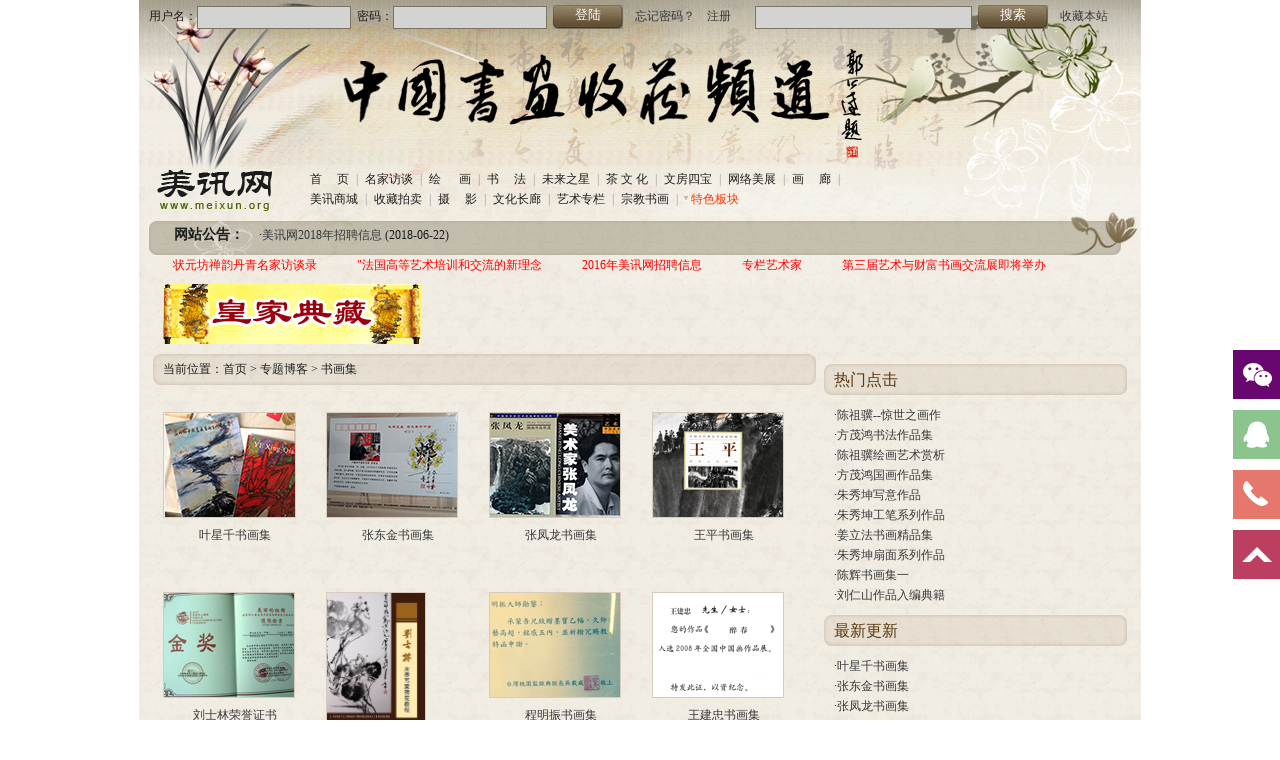

--- FILE ---
content_type: text/html; charset=utf-8
request_url: http://www.meixun.org/e/action/ListInfo.php?classid=214&ph=1&author=
body_size: 5491
content:
<!DOCTYPE html PUBLIC "-//W3C//DTD XHTML 1.0 Transitional//EN" "http://www.w3.org/TR/xhtml1/DTD/xhtml1-transitional.dtd">
<html xmlns="http://www.w3.org/1999/xhtml">
<head>
<meta http-equiv="Content-Type" content="text/html; charset=utf-8" />
<title>书画集 - 美讯网 | 中国书画收藏频道</title>
<meta name="keywords" content="" />
<meta name="description" content="" />
<link href="/css/global.css" rel="stylesheet" type="text/css" />
<link href="/css/home.css" rel="stylesheet" type="text/css" />
<script type="text/javascript" src="/js/base.js"></script>
<script type="text/javascript" src="/js/MSClass.js"></script>
</head>
<body>
<div id="wrap">
<!--top start-->
<div id="top">
<div class="topbar">
<script src="/e/member/login/loginjs.php"></script>&nbsp;&nbsp;&nbsp;&nbsp;&nbsp;&nbsp;&nbsp;<form action='/e/sch/index.php' method="get" name="schform" id="schform"><input type="text" class="longtext" name="keyboard"  id="keyboard" />&nbsp;&nbsp;<input type="submit" class="normalbtn" name="Submit" value="搜索" /></form>&nbsp;&nbsp;&nbsp;&nbsp;<a href="javascript:void(0);" onclick="javascript:window.external.AddFavorite('/','美讯网')" title="收藏本站到你的收藏夹">收藏本站</a>
</div>
<div class="topban"><h1>中国书画收藏频道</h1></div>
<div class="topnav">
<div class="toplogo"><a href="/" title="美讯网"><img src="/images/logo.gif" alt="美讯网" /></a></div>
<div class="navlist"><a href="/">首&nbsp;&nbsp;&nbsp;&nbsp;&nbsp;页</a>|<a href="/fangtan/">名家访谈</a>|<a href="/shuhua/">绘&nbsp;&nbsp;&nbsp;&nbsp;&nbsp;&nbsp;画</a>|<a href="/shufa/">书&nbsp;&nbsp;&nbsp;&nbsp;&nbsp;法</a>|<a href="/weilaizhixing/">未来之星</a>|<a href="/chawenhua/">茶&nbsp;文&nbsp;化</a>|<a href="/wenfangsibao/">文房四宝</a>|<a href="http://meizhan.meixun.org/">网络美展</a>|<a href="/hualang/">画&nbsp;&nbsp;&nbsp;&nbsp;&nbsp;廊</a>|<a href="http://shop.meixun.org" target="_blank">美讯商城</a>|<a href="/shoucangpaimai/">收藏拍卖</a>|<a href="/sheying/">摄&nbsp;&nbsp;&nbsp;&nbsp;&nbsp;影</a>|<a href="/wenhuachanglang/">文化长廊</a>|<a href="/index/boke/">艺术专栏</a>|<a href="/T/zongjiaoshuhua/">宗教书画</a>|<a href="/T/" class="special_te" onmouseover="document.getElementById('specialnav').style.display='inline-block'" onmouseout="document.getElementById('specialnav').style.display='none'">特色板块</a><span id="specialnav" onmouseover="this.style.display='inline-block'" onmouseout="this.style.display='none'"><a href="/T/huapai/">绘画流派</a><a href="/T/teseshuhuajia">特色书画家</a><a href="/T/shehuituanti/">社会团体</a><a href="/T/jishihangqing/">即时行情</a><a href="/T/beijing/">胡说老北京</a></span></div>
</div>
<div class="clear"></div>
<div class="topnotice">
<h3>网站公告：</h3>
<ul id="scroll_notice">
<script src="/d/js/class/class109_newnews.js" type="text/javascript"></script>
</ul>
</div>
<script defer="defer">
//网站公告
new Marquee("scroll_notice",0,1,814,20,20,4000,500)
</script>
<!--顶部文字广告-->
<div class="adtext"><script type="text/javascript" src="/d/js/acmsd/mx1.js"></script></div>
</div>
<!--top end-->

<!--main start-->
<div id="main">
<!--顶部图片广告-->
<div class="adimg"><span class="ad_704_87"><script type="text/javascript" src="/d/js/acmsd/mx22.js"></script></span><span class="ad_258_87 mar_left10"><script type="text/javascript" src="/d/js/acmsd/mx3.js"></script></span></div>
<!--列表左边-->
<div class="list_left">
<div class="list_position">当前位置：<a href="/index.html">首页</a>&nbsp;>&nbsp;<a href="/s/">专题博客</a>&nbsp;>&nbsp;<a href="/s/shuhuaji/">书画集</a></div>
<div class="list_img">


<ul class="mar_top10">
<li><a href="http://www.meixun.org/s/shuhuaji/143331864058271.html" title="叶星千书画集" target="_blank" ><img src="/d/file/2015/06/03/6b35174d45aeef9fbe68d5232e749120.jpg#?w139"  alt="叶星千书画集" target="_blank" class="img_list" />叶星千书画集</a></li>
<li><a href="http://www.meixun.org/s/shuhuaji/143262477458072.html" title="张东金书画集" target="_blank" ><img src="/d/file/2015/05/26/e4ff7371f476c72979e800890baf5b28.jpg#?w139"  alt="张东金书画集" target="_blank" class="img_list" />张东金书画集</a></li>
<li><a href="http://www.meixun.org/s/shuhuaji/141344280049723.html" title="张凤龙书画集" target="_blank" ><img src="/d/file/2014/10/16/5682b7ff6c33f3df047da03a709d38e0.jpg#?w139"  alt="张凤龙书画集" target="_blank" class="img_list" />张凤龙书画集</a></li>
<li><a href="http://www.meixun.org/s/shuhuaji/140910177647569.html" title="王平书画集" target="_blank" ><img src="/d/file/2014/08/27/cf3b4fce78ecddb765ff1a184774b507.jpg#?w139"  alt="王平书画集" target="_blank" class="img_list" />王平书画集</a></li>
<li><a href="http://www.meixun.org/s/shuhuaji/140065807044507.html" title="刘士林荣誉证书" target="_blank" ><img src="/d/file/2014/05/21/859445b532f42b95d44a8584cd282133.jpg#?w139"  alt="刘士林荣誉证书" target="_blank" class="img_list" />刘士林荣誉证书</a></li>
<li><a href="http://www.meixun.org/s/shuhuaji/140065772644506.html" title="刘士林书画集" target="_blank" ><img src="/d/file/2014/05/21/a4b0e094c0e0de714b121ff937420376.jpg#?w139"  alt="刘士林书画集" target="_blank" class="img_list" />刘士林书画集</a></li>
<li><a href="http://www.meixun.org/s/shuhuaji/137707117135724.html" title="程明振书画集" target="_blank" ><img src="/d/file/2013/08/21/c0634f3acd719bee201a0246546c5528.jpg#?w139"  alt="程明振书画集" target="_blank" class="img_list" />程明振书画集</a></li>
<li><a href="http://www.meixun.org/s/shuhuaji/137577268434977_9.html" title="王建忠书画集" target="_blank" ><img src="/d/file/2013/08/06/c4a38e0042b9ce52ec0cc143b247f172.jpg#?w139"  alt="王建忠书画集" target="_blank" class="img_list" />王建忠书画集</a></li>
</ul>

<ul class="mar_top10">
<li><a href="http://www.meixun.org/s/shuhuaji/137577268434977_5.html" title="王建忠书画集" target="_blank" ><img src="/d/file/2013/08/06/35568257cc7b5d1c32a26cd68d2db408.jpg#?w139"  alt="王建忠书画集" target="_blank" class="img_list" />王建忠书画集</a></li>
<li><a href="http://www.meixun.org/s/shuhuaji/137577268434977.html" title="王建忠书画集" target="_blank" ><img src="/d/file/2013/08/06/7c5bdc3b49dcbc980f239ee3e5b18426.jpg#?w139"  alt="王建忠书画集" target="_blank" class="img_list" />王建忠书画集</a></li>
<li><a href="http://www.meixun.org/s/shuhuaji/136971072731755_11.html" title="董洪奇书法集" target="_blank" ><img src="/d/file/2013/05/28/32555973a69761b1adbab820a02f31cf.jpg#?w139"  alt="董洪奇书法集" target="_blank" class="img_list" />董洪奇书法集</a></li>
<li><a href="http://www.meixun.org/s/shuhuaji/136971072731755_5.html" title="董洪奇书法集" target="_blank" ><img src="/d/file/2013/05/28/1e1e39ccdfcd0255522e08c34fc0aabd.jpg#?w139"  alt="董洪奇书法集" target="_blank" class="img_list" />董洪奇书法集</a></li>
<li><a href="http://www.meixun.org/s/shuhuaji/136971072731755.html" title="董洪奇书法集" target="_blank" ><img src="/d/file/2013/05/28/16676e3f3876ff085dcbced788507f33.jpg#?w139"  alt="董洪奇书法集" target="_blank" class="img_list" />董洪奇书法集</a></li>
<li><a href="http://www.meixun.org/s/shuhuaji/135753797826830.html" title="魏喜德书法集" target="_blank" ><img src="/d/file/2013/01/07/3ed7ad06f10a68808dbc2844a67a21e9.jpg#?w139"  alt="魏喜德书法集" target="_blank" class="img_list" />魏喜德书法集</a></li>
<li><a href="http://www.meixun.org/s/shuhuaji/135745086126784.html" title="吴廷富书法集" target="_blank" ><img src="/d/file/2013/01/06/eb33b1c103f79c226b996cfe49c1bf77.jpg#?w139"  alt="吴廷富书法集" target="_blank" class="img_list" />吴廷富书法集</a></li>
<li><a href="http://www.meixun.org/index/news/yaowen/135659942826543.html" title="周建生画集" target="_blank" ><img src="/d/file/2012/12/27/5b4a00287235b33b4c1a8b9a32dcdebe.jpg#?w139"  alt="周建生画集" target="_blank" class="img_list" />周建生画集</a></li>
</ul>

<ul class="mar_top10">
<li><a href="http://www.meixun.org/s/shuhuaji/135582252526215_10.html" title="张砚杰书画集" target="_blank" ><img src="/d/file/2012/12/18/cbccdef6a5460d0df346eb7e64691bfc.jpg#?w139"  alt="张砚杰书画集" target="_blank" class="img_list" />张砚杰书画集</a></li>
<li><a href="http://www.meixun.org/s/shuhuaji/135582252526215_13.html" title="张砚杰书画集" target="_blank" ><img src="/d/file/2012/12/18/4cc8907d3199edc03fca448dfa83c1b7.jpg#?w139"  alt="张砚杰书画集" target="_blank" class="img_list" />张砚杰书画集</a></li>
<li><a href="http://www.meixun.org/s/shuhuaji/135582252526215.html" title="张砚杰书画集" target="_blank" ><img src="/d/file/2012/12/18/01a606cb74184630e1f57e2a129ef5f6.jpg#?w139"  alt="张砚杰书画集" target="_blank" class="img_list" />张砚杰书画集</a></li>
<li><a href="http://www.meixun.org/s/shuhuaji/135288340825070.html" title="刘全书画集" target="_blank" ><img src="/d/file/2012/11/14/f64377d7467e26d57a04d934c169bcfc.jpg#?w139"  alt="刘全书画集" target="_blank" class="img_list" />刘全书画集</a></li>
<li><a href="http://www.meixun.org/s/shuhuaji/135167180824524.html" title="申海涵书画集" target="_blank" ><img src="/d/file/2012/10/31/28492343c3ecf780868627d47c59afcb.jpg#?w139"  alt="申海涵书画集" target="_blank" class="img_list" />申海涵书画集</a></li>
<li><a href="http://www.meixun.org/s/shuhuaji/134553150522261.html" title="丘程光书画集" target="_blank" ><img src="/d/file/2012/08/21/11c7f7ac04167c14f8958f7f68988283.jpg#?w139"  alt="丘程光书画集" target="_blank" class="img_list" />丘程光书画集</a></li>
<li><a href="http://www.meixun.org/s/shuhuaji/134397567021671.html" title="陈之泉书画集" target="_blank" ><img src="/d/file/2012/08/03/14ac95814c67f0fc05c8cef4a9e29f1b.jpg#?w139"  alt="陈之泉书画集" target="_blank" class="img_list" />陈之泉书画集</a></li>
<li><a href="http://www.meixun.org/s/shuhuaji/134025148020549.html" title="陆建华书法集" target="_blank" ><img src="/d/file/2012/06/21/1fc405ad1bd16edc605f11763003e8e9.jpg#?w139"  alt="陆建华书法集" target="_blank" class="img_list" />陆建华书法集</a></li>
</ul>

<ul class="mar_top10">
<li><a href="http://www.meixun.org/s/shuhuaji/133844849819871.html" title="十二生肖专利证" target="_blank" ><img src="/d/file/2012/05/31/11a00e0c2a68c7e22cfe18d4c5d5a1b6.jpg#?w139"  alt="十二生肖专利证" target="_blank" class="img_list" />十二生肖专利证</a></li>
<!--list.var2-->
<!--list.var3-->
<!--list.var4-->
<!--list.var5-->
<!--list.var6-->
<!--list.var7-->
<!--list.var8-->
</ul>


<div class="clear"></div>
<div class="list_page"><a title="总数">&nbsp;<b>101</b> </a>&nbsp;&nbsp;&nbsp;<b>1</b>&nbsp;<a href="/e/action/ListInfo.php?page=1&amp;classid=214&amp;line=25&amp;tempid=9&amp;ph=1&amp;andor=and&amp;orderby=&amp;myorder=0&amp;totalnum=101">2</a>&nbsp;<a href="/e/action/ListInfo.php?page=2&amp;classid=214&amp;line=25&amp;tempid=9&amp;ph=1&amp;andor=and&amp;orderby=&amp;myorder=0&amp;totalnum=101">3</a>&nbsp;<a href="/e/action/ListInfo.php?page=3&amp;classid=214&amp;line=25&amp;tempid=9&amp;ph=1&amp;andor=and&amp;orderby=&amp;myorder=0&amp;totalnum=101">4</a>&nbsp;<a href="/e/action/ListInfo.php?page=4&amp;classid=214&amp;line=25&amp;tempid=9&amp;ph=1&amp;andor=and&amp;orderby=&amp;myorder=0&amp;totalnum=101">5</a>&nbsp;<a href="/e/action/ListInfo.php?page=1&amp;classid=214&amp;line=25&amp;tempid=9&amp;ph=1&amp;andor=and&amp;orderby=&amp;myorder=0&amp;totalnum=101">下一页</a>&nbsp;<a href="/e/action/ListInfo.php?page=4&amp;classid=214&amp;line=25&amp;tempid=9&amp;ph=1&amp;andor=and&amp;orderby=&amp;myorder=0&amp;totalnum=101">尾页</a></div>

</div>
</div>
<!--列表左边-->
<div class="list_right">
<div class="ad_303_260"><script type="text/javascript" src="/d/js/acmsd/mx4.js"></script></div>
<div class="list_rtext">
<h3>热门点击</h3>
<ul>
<li>·<a href="http://www.meixun.org/s/shuhuaji/2009-11-05/1782.html" target="_blank" title="陈祖骥--惊世之画作">陈祖骥--惊世之画作</a></li><li>·<a href="http://www.meixun.org/s/shuhuaji/2009-11-04/1747.html" target="_blank" title="方茂鸿书法作品集">方茂鸿书法作品集</a></li><li>·<a href="http://www.meixun.org/s/shuhuaji/2009-11-05/1788.html" target="_blank" title="陈祖骥绘画艺术赏析">陈祖骥绘画艺术赏析</a></li><li>·<a href="http://www.meixun.org/s/shuhuaji/2009-11-04/1746.html" target="_blank" title="方茂鸿国画作品集">方茂鸿国画作品集</a></li><li>·<a href="http://www.meixun.org/s/shuhuaji/2009-11-02/1615.html" target="_blank" title="朱秀坤写意作品">朱秀坤写意作品</a></li><li>·<a href="http://www.meixun.org/s/shuhuaji/2009-11-02/1617.html" target="_blank" title="朱秀坤工笔系列作品">朱秀坤工笔系列作品</a></li><li>·<a href="http://www.meixun.org/s/shuhuaji/12734721215541.html" target="_blank" title="姜立法书画精品集">姜立法书画精品集</a></li><li>·<a href="http://www.meixun.org/s/shuhuaji/2009-11-02/1616.html" target="_blank" title="朱秀坤扇面系列作品">朱秀坤扇面系列作品</a></li><li>·<a href="http://www.meixun.org/s/shuhuaji/2009-11-03/1654.html" target="_blank" title="陈辉书画集一">陈辉书画集一</a></li><li>·<a href="http://www.meixun.org/s/shuhuaji/12720029025390.html" target="_blank" title="刘仁山作品入编典籍">刘仁山作品入编典籍</a></li></ul>
</div>
<div class="list_rtext">
<h3>最新更新</h3>
<ul>
<li>·<a href="http://www.meixun.org/s/shuhuaji/143331864058271.html" target="_blank" title="叶星千书画集">叶星千书画集</a></li><li>·<a href="http://www.meixun.org/s/shuhuaji/143262477458072.html" target="_blank" title="张东金书画集">张东金书画集</a></li><li>·<a href="http://www.meixun.org/s/shuhuaji/141344280049723.html" target="_blank" title="张凤龙书画集">张凤龙书画集</a></li><li>·<a href="http://www.meixun.org/s/shuhuaji/140910177647569.html" target="_blank" title="王平书画集">王平书画集</a></li><li>·<a href="http://www.meixun.org/s/shuhuaji/140065807044507.html" target="_blank" title="刘士林荣誉证书">刘士林荣誉证书</a></li><li>·<a href="http://www.meixun.org/s/shuhuaji/140065772644506.html" target="_blank" title="刘士林书画集">刘士林书画集</a></li><li>·<a href="http://www.meixun.org/s/shuhuaji/137707117135724.html" target="_blank" title="程明振书画集">程明振书画集</a></li><li>·<a href="http://www.meixun.org/s/shuhuaji/137577268434977_9.html" target="_blank" title="王建忠书画集">王建忠书画集</a></li><li>·<a href="http://www.meixun.org/s/shuhuaji/137577268434977_5.html" target="_blank" title="王建忠书画集">王建忠书画集</a></li><li>·<a href="http://www.meixun.org/s/shuhuaji/137577268434977.html" target="_blank" title="王建忠书画集">王建忠书画集</a></li></ul>
</div>
</div>

<div class="clear"></div>
</div>
<!--main end-->

<!--bottom start-->
<div class="clear"></div>
<div id="bottom">
<div class="links_line">
</div>
<div class="copyright">
<span><a href="/">首页</a>  |  <a href="/s/us/">关于我们</a>  |  <a href="/about/contact.htm">联系我们</a>  |    <a href="/about/ad.htm">广告服务</a>  |  <a href="/about/banquan.htm">版权声明</a>  |  <a href="/e/tool/gbook/?bid=1">在线留言</a>  |  <a href="http://www.miibeian.gov.cn/" target="_blank">京ICP备12026691号</a></span>
<p>&copy; 2009 - 2019  <a href="http://www.meixun.org" title="美讯网">美讯网</a>版权所有</p>
<p>本网站由北京市京博律师事务所吴立宏律师提供法律支持</p>
<span><a href="http://www.uuumi.com" target="_blank">网站建设及技术支持： 优米互动</a><span>
</div>
</div>
<!--bottom end-->

<script type="text/javascript">
var _bdhmProtocol = (("https:" == document.location.protocol) ? " https://" : " http://");
document.write(unescape("%3Cscript src='" + _bdhmProtocol + "hm.baidu.com/h.js%3F1cc22d5c3801139370390c60276ef49c' type='text/javascript'%3E%3C/script%3E"));
</script>

<script type="text/javascript" src="/js/jquery-1.3.1.min.js"></script>

<!-- 客服 代码 开始 -->
<div id="leftsead">
	<ul>
		<li>
			<a href="javascript:void(0)" class="youhui">
				<img src="/images/l02.png" width="47" height="49" class="shows" />
				<img src="/images/a.png" width="57" height="49" class="hides" />
				<img src="/images/weixin.jpg" width="145" class="2wm" style="display:none;margin:-100px 57px 0 0" />
			</a>
		</li>
		<li>
			<a href="http://wpa.qq.com/msgrd?v=3&uin=1029081624&site=qq&menu=yes" target="_blank">
				<div class="hides" style="width:161px;display:none;" id="qq">
					<div class="hides" id="p1">
						<img src="/images/ll04.png">
					</div>
					<div class="hides" id="p2"><span style="color:#FFF;font-size:13px">1029081624</span>
					</div>
				</div>
				<img src="/images/l04.png" width="47" height="49" class="shows" />
			</a>
		</li>
        <li id="tel">
        <a href="javascript:void(0)">
            <div class="hides" style="width:161px;display:none;" id="tels">
                <div class="hides" id="p1">
                    <img src="/images/ll05.png">
                </div>
                <div class="hides" id="p3"><span style="color:#FFF;font-size:12px">010-85912680</span>
                </div>
            </div>
        <img src="/images/l05.png" width="47" height="49" class="shows" />
        </a>
        </li>
        <li id="btn">
        <a id="top_btn">
            <div class="hides" style="width:161px;display:none">
                <img src="/images/ll06.png" width="161" height="49" />
            </div>
            <img src="/images/l06.png" width="47" height="49" class="shows" />
        </a>
    </li>
    </ul>
</div>

<script>

$(document).ready(function(){
    
    $("#leftsead a").hover(function(){
        if($(this).prop("className")=="youhui"){
            $(this).children("img.hides").show();
        }else{
            $(this).children("div.hides").show();
            $(this).children("img.shows").hide();
            $(this).children("div.hides").animate({marginRight:'0px'},'0'); 
        }
    },function(){ 
        if($(this).prop("className")=="youhui"){
            $(this).children("img.hides").hide();
        }else{
            $(this).children("div.hides").animate({marginRight:'-163px'},0,function(){$(this).hide();$(this).next("img.shows").show();});
        }
    });

    $("#top_btn").click(function(){if(scroll=="off") return;$("html,body").animate({scrollTop: 0}, 600);});

	    //右侧导航 - 二维码
        $(".youhui").mouseover(function(){
            $(this).children(".2wm").show();
        })
        $(".youhui").mouseout(function(){
            $(this).children(".2wm").hide();
        });


});


</script>
<!-- 客服 代码 结束 -->

</body>
</html>

--- FILE ---
content_type: text/html; charset=utf-8
request_url: http://www.meixun.org/e/member/login/loginjs.php
body_size: 355
content:
document.write("<form name=login method=post action=\"/e/member/doaction.php\">    <input type=hidden name=enews value=login>    <input type=hidden name=ecmsfrom value=9>    用户名：<input name=\"username\" type=\"text\" class=\"normaltext\"  />&nbsp;    密码：<input name=\"password\" type=\"password\" class=\"normaltext\"  />&nbsp;    <input type=\"submit\" name=\"Submit\" value=\"登陆\" class=\"normalbtn\" />&nbsp;   &nbsp;&nbsp;<a href=\"/e/member/GetPassword/\" target=\"_blank\">忘记密码？</a>&nbsp;&nbsp;&nbsp;    <a href=\"/e/member/register/\" target=\"_blank\">注册</a>  </form>");


--- FILE ---
content_type: text/css
request_url: http://www.meixun.org/css/global.css
body_size: 1632
content:
* p {color:#1C1C1C;}
div {color:#1C1C1C;}
html {overflow:-moz-scrollbars-vertical;overflow-y:scroll;background-color:#FFF;}
body {background:#FFF url(../images/main_bg.gif) repeat;font-family:Verdana,'宋体';font-size:12px;line-height:20px; color:#1C1C1C;}
body,div,dl,dt,dd,ul,ol,li,h1,h2,h3,h4,h5,h6,pre, 
form,fieldset,input,textarea,p,blockquote,th,td {margin:0;padding:0;} 
table {border-collapse: collapse;border-spacing:0;} 
fieldset,img {border: 0; } 
address,caption,cite,code,dfn,em,strong,th,var {font-weight: normal;font-style: normal;} 
ol,ul {list-style: none;} 
caption,th {text-align: left;} 
h1,h2,h3,h4,h5,h6 {font-weight: normal;font-size: 100%;} 
q:before,q:after {content:”; } 
abbr,acronym {border:0;}
a { color:#38393B; text-decoration:none;}
a:hover { color:#f30; text-decoration:underline;}
.clear { clear:both;}
a.red { color:#f00;}



#wrap { background:url(../images/wrapbg.jpg) repeat-x top;width:1002px;margin:auto;}
#top { width:1002px; height:284px; margin: 0 auto; background:url(../images/top.jpg) no-repeat;}
.topbar { padding:5px 0 0 10px;}
.topban { height:140px;}
.topban h1 { text-indent:-1000px;}
.toplogo { float:left; padding-left:10px; width:124px;}
.topweather { float:left;padding-left:50px; width:220px; overflow:hidden; white-space:nowrap;}
.navlist { color:#999; float:left; padding-left:30px; width:568px;}
.navlist a { display:inline-block; margin:0 5px; padding:0 2px;color:#202020;}
.navlist a:hover { color:#f00;}
.navlist a.red { color:#f30;}
.navlist a.special_te { background:url(../images/special_ico.gif) 0 7px no-repeat; padding-left:8px;color:#f30;}
.navlist span { display:none; position:absolute;width:83px;margin-left:394px;*margin-left:-66px;*margin-top:0; background:#615D50 url(../images/special_ico.gif) 2px -49px no-repeat; border-left:1px #949085 solid;border-bottom:1px #949085 solid;}
.navlist span a { margin:2px 0; padding:0; padding-left:12px; color:#fff; display:block;}
.navlist {position:relative;}
.navlist span {top:38px;right:20px;}
.topnotice { height:20px;line-height:20px;margin-top:14px;_margin-top:16px;}
.topnotice ul { width:814px; overflow:hidden;}
.topnotice h3 { float:left; padding:0 15px 0 35px;font-size:14px; font-family:"微软雅黑"; font-weight:bold;}
.topnotice li { float:left; width:407px; height:20px; text-overflow:ellipsis; overflow:hidden; white-space:nowrap;}
.adtext { width:974px; margin:10px auto 0 auto;}
.adtext a { display:inline-block; margin: 0 20px;}

#top form {display:inline;}

.normaltext,.longtext { width:152px; height:18px; padding-top:3px; line-height:15px; color:#666; background:#fff; border:1px #7A7361 solid; vertical-align:middle; background:#D3D3D2;}
.longtext { width:215px;}
.normalbtn { width:70px; height:24px;background:url(../images/btn1.jpg) no-repeat; border:0; vertical-align:middle; font-family:"微软雅黑"; color:#fff; cursor:pointer; padding-bottom:5px;}

#bottom {width:974px; margin:0 auto; }
.copyright { clear:both;text-align:center; margin:20px 0; line-height:26px;}
.copyright span a { display:inline-block; padding:0 5px; color:#7C7575;}

#main { width:974px; margin:0 auto;clear:both; font-family:"宋体";}

/* leftsead */
#leftsead{width:161px;height:290px;position:fixed;top:350px;right:0px; z-index:100;}
*html #leftsead{margin-top:258px;position:absolute;top:expression(eval(document.documentElement.scrollTop));}
#leftsead li{width:161px;height:60px;}
#leftsead li img{float:right;}
#leftsead li a{height:49px;float:right;display:block;min-width:47px;max-width:161px; text-decoration:none; font-size:16px;}
#leftsead li a .shows{display:block;}
#leftsead li a .hides{margin-right:-143px;cursor:pointer;cursor:hand;}
#leftsead li a.youhui .hides{display:none;position:absolute;right:143px;}
#leftsead li a.youhui .2wm{display:none;position:absolute;right:143px;}
#p2{width:112px;background-color:#A7D2A9;height:47px;margin-left:47px;border:1px solid #8BC48D;text-align:center;line-height:47px}
#p3{width:112px;background-color:#EC9890;height:47px;margin-left:47px;border:1px solid #E6776C;text-align:center;line-height:47px}
#p1{width:47px;height:49px;float:left}


--- FILE ---
content_type: text/css
request_url: http://www.meixun.org/css/home.css
body_size: 6175
content:
.mar_left10 { margin-left:10px;}
.mar_top10 { margin-top:10px;}
.mar_top20 { margin-top:20px;}
.line21 { line-height:21px;}
.noborder { border:none!important; padding-bottom:0!important;}
.adimg { margin-top:0px;font-size:0; height:60px; }
.adimg a { display:inline-block;}
.ad_704_87 img{ width:704px; height:60px;}
.ad_258_87 img{ width:258px; height:60px;}
.active { height:59px; background:url(../images/bg1.jpg) no-repeat; margin-top:4px;}
.active_more { float:left; width:236px;}
.active_more a { display:inline-block; margin:12px 0 0 118px;}
.active ul { width:246px; float:left;line-height:18px; padding-top:3px;}
.active li { color:#7D6B45; width:240px;  white-space:nowrap;text-overflow:ellipsis; overflow:hidden;}

.mainone { margin-top:4px;}
.mainone_left { width:351px; float:left;}
.focus { width:349px; height:238px;border-left:1px #CABDAE solid;border-right:1px #CABDAE solid;position:relative;}
.focus_t,.focus_b {width:351px;height:6px;font-size:0;line-height:0; background:url(../images/focus_bg.png)  no-repeat;margin-bottom:-6px;margin-left:-1px;position:absolute;}
.focus_b {background-position:0 -6px;margin-top:-6px;}
.focus_c {width:349px; background:#F8F9FA;font-size:0;}
.focus_c img {width:349px; height:238px;}

.interview { width:351px; height:381px; background:url(../images/bg2.jpg) no-repeat; margin-top:4px;}
.view_title { height:34px; line-height:34px;}
.view_title h3 { color:#5C390F; font-family:"微软雅黑"; font-size:16px; float:left; padding-left:10px; font-weight:bold;}
.view_title span { float:right;}
.view_title span a { color:#5A390E; padding-right:10px;}
.viewimg { margin-top:14px; float:left;}
.viewimg li { float:left; margin-left:10px;  display:inline; text-align:center; width:103px;}
.viewimg img { display:block; width:103px; height:74px; margin:3px 0;}
.viewtext { float:left; padding: 20px 10px 0 10px;}
.mainone_right { float:right; width:623px;}
.mainone_list { float:left; margin-left:8px; margin-top:-1px; width:303px; display:inline;}
.mainone_title { height:31px; line-height:31px; background:url(../images/bg2.jpg) -1px -398px no-repeat;}
.mainone_title h3 { color:#5C390F; font-family:"微软雅黑"; font-size:16px; float:left; padding-left:10px; font-weight:bold;}
.mainone_title h3 a { font-weight:bold;}
.mainone_title span {float:right; color:#B9B6A7; padding-right:10px;}
.mainone_title span a { color:#5A390E;margin:0 5px;}
.mainone_list ul { padding:7px 0 6px 10px;}
.mainone_list li { width:286px;white-space:nowrap;text-overflow:ellipsis; overflow:hidden;}
.mainone_imglist { width:284px; height:101px; margin:0 auto; padding:8px 0; border-bottom:1px #D7CEBF solid;}
.mainone_imglist img { width:103px; height:101px; float:left; margin-right:10px; display:inline;}
.mainone_imglist p { line-height:18px; padding-top:5px;}
.mainone_imglist span { display:block;}
.mainone_imglist span a { color:#634219;}

.normaltitle {}
.normaltitle h3 { float:left;}
.normaltitle h3 img { vertical-align:middle;}
.normaltitle a { float:right; margin-right:10px;}
.rec_artist .normaltitle a,.rec_master .normaltitle a{ margin:7px 15px 0 0;}
.normaltitle h3 a { float:none; display:inline-block; font-size:15px;font-family:"微软雅黑";color:#5C390F; }

.rec_artist { height:253px; margin-top:4px; background:url(../images/bg1.jpg) 0 -158px no-repeat;width:974px;float:left;}
.rec_artist h3 img { _margin-top:-1px;}
#slpysj { margin-top:0px;}
.artist_bigimg { float:left; width:696px;}
.artist_bigimg  table,.artist_bigimg  table td {padding:0;border:0;}
.artist_smallimg { float:left; width:278px;}
.artist_bigimg li,.artist_smallimg li { float:left;text-align:center; margin-left:11px; display:inline;}
.artist_bigimg img { width:158px; height:171px; display:block; border:2px #D7CBBB solid; margin-bottom:5px;}
.artist_smallimg img { width:76px; height:74px;display:block;margin-bottom:5px;}
.artist_bigimg span { display:inline-block; text-align:center;}
.rec_master { margin-top:4px;}
.rec_master .artist_smallimg { width:auto;}


.maintwo { margin-top:4px;}
.famous_list { width:663px; float:left; background:url(../images/bg9.jpg) no-repeat; height:240px; overflow:hidden;}

.famous_list .normaltitle,.info_list .normaltitle,.info_list1 .normaltitle,.tea_list .normaltitle { height:31px; line-height:31px; background:url(../images/bg2.jpg) 0 -445px no-repeat; }
.info_list .normaltitle {background:url(../images/bg2.jpg) -1px -398px no-repeat;}
.famous_list .normaltitle h3,.info_list .normaltitle h3,.info_list1 .normaltitle h3,.tea_list .normaltitle h3,.institute_list .normaltitle h3 {color:#5C390F; font-family:"微软雅黑"; font-size:16px; float:left; padding-left:10px; font-weight:bold;}
.famous_list .normaltitle { background:none;}
.info_list { width:303px; float:left; margin-left:8px;display:inline; overflow:hidden;}
.info_list ul { clear:both; padding:5px 0 0 5px;}
.short_list { float:left; padding:5px 0 0 2px;}
.short_list li { width:66px; float:left; text-indent:3px;}
.maintwo .info_list li { width:303px; white-space:nowrap; overflow:hidden;text-overflow:ellipsis;}
.ad_974_88 { margin-top:4px;*margin-top:-8px;  font-size:0;}
.only_bg {width:974px;height:33px;float:left; background:url(../images/bg1.jpg) 0 -99px no-repeat; margin-top:4px; font-size:0;}
.only_bg img {font-size:0;}
#whcl {_margin-top:-8px;}
.mainthree { margin-top:4px;width:974px;float:left;}
.hw_left{ width:351px; float:left; background:url(../images/bg11.jpg) no-repeat; height:280px;}
#sfxr .normaltitle {background:url(../images/bg2.jpg) -333px -398px no-repeat;}
#jzxs { background:url(../images/bg12.jpg) no-repeat; width:303px;height:280px;}
#jzxs .normaltitle {background:url(../images/bg2.jpg) -342px -752px no-repeat;}
.info_list1 { width:351px; float:left;}
.info_list1 .normaltitle {background:url(../images/bg2.jpg) -342px -710px no-repeat;}
#tabbox8 .normaltitle {background:url(../images/bg2.jpg) -1px -489px no-repeat;}
.info_list1 ul {padding:5px 0 2px 5px;}
#shjs .normaltitle {background:url(../images/bg2.jpg) -1px -489px no-repeat;}
.excellent_img {width:954px;}
.excellent_img li { float:left; margin-left:21px; display:inline; text-align:center; line-height:14px; white-space:nowrap; overflow:hidden;}
.excellent_img li img { display:block; border:2px #DED3CD solid; width:162px; height:90px;}

.mainfour { margin-top:4px;width:974px;float:left;}
.gallery_left { width:664px; float:left;}
.gallery_left .normaltitle { height:33px; line-height:33px;background:url(../images/bg2.jpg) 0 -532px no-repeat;}
.gallery_left .normaltitle img { margin-top:-5px;*margin-top:-4px;}
.gallery_left .normaltitle a{}
.gallery_left ul { padding:10px 0 10px 6px; float:left;}
.gallery_left li { width:94px; float:left; overflow:hidden; white-space:nowrap;text-overflow:ellipsis;}
.ad_664_88 { float:left; width:664px;}
.ad_664_88 img{ font-size:0; width:664px; height:88px;}
.mainfour .info_list { margin-left:7px;}

.mainfive { margin-top:4px;width:974px;float:left;}
.collect_auction,.auctioneer_list { background:url(../images/bg3.jpg) no-repeat; height:292px;}
.collect_auction { width:351px; float:left;}
.collect_auction .normaltitle,.auctioneer_list .normaltitle { line-height:36px;}
.collect_auction .normaltitle h3,.auctioneer_list .normaltitle h3 { color:#5C390F; font-family:"微软雅黑"; font-size:16px; float:left; padding-left:10px; font-weight:bold;}
.collect_auction .normaltitle a,.auctioneer_list .normaltitle a { color:#5A390E; margin:10px 10px 0 0;line-height:18px;}
.collect_tmenu { clear:both; width:331px; margin:0 auto; margin-bottom:10px; border-bottom:1px #D0C8BB solid;}
.collect_tmenu a { color:#59380D; display:inline-block; margin:0 3px;}
.collect_img { padding-left:5px;}
.collect_img li { float:left; width:171px;display:inline; text-align:center;}
.collect_img li img { display:block; border:2px #D7CBBD solid; width:151px; height:85px;}
.auctioneer_list { width:303px; background-position:0 -306px; float:left; margin-left:8px; display:inline;}
.auctioneer_list .collect_tmenu { width:284px; border-bottom:0;}
.collect_text { padding:0 0 0 10px;}
.collect_text li { width:142px; float:left; line-height:30px;}
.mainfive .info_list li { line-height:21px;}

.mainsix { margin-top:4px;width:974px;float:left;}
.ad_four_140_115 { width:303px; float:left; margin-left:8px; display:inline;}
.ad_four_140_115 li { float:left; width:151px; text-align:center; font-size:0;}
.ad_four_140_115 li img { width:140px; height:115px; margin:5px 0;}
.study_tools,.china_company { float:left; margin-top:4px; width:352px;}
.study_tools h3,.china_company h3 { height:33px; padding-left:100px; line-height:33px; background:url(../images/bg2.jpg) 0 -592px no-repeat; text-align:center;}
.study_tools h3 a,.china_company h3 a { font-size:14px; font-weight:bold; display:inline-block; margin:0 5px;}
.study_tools span,.china_company span { display:block; text-align:right; padding:6px 10px 0 0; margin-top:-33px;}
.study_tools ul,.china_company ul { padding-top:10px;}
.ad_250_140 { float:left;width:250px; margin:12px 9px 0 9px; font-size:0;}
.ad_250_140 img { width:250px; height:140px; display:block; margin-bottom:8px;}
.tea_list { width:240px; float:left; margin-top:4px;}
.tea_list .normaltitle {background:url(../images/bg2.jpg) 0 -710px no-repeat;}
.tea_list ul { padding-top:5px;}
.mar_tea { margin-left:5px; margin-right:4px;display:inline;}
.mar_tea1 { margin-right:5px; display:inline;}
#teadraw { background:url(../images/bg10.jpg) 1px no-repeat; height:235px;}
#teadraw .normaltitle { background:url(../images/bg2.jpg) -1px -756px no-repeat;}
#teadraw ul { padding-left:5px;}
.culture_pawn { margin-top:4px;width:974px;float:left;}
.culture_pawn .info_list1 .normaltitle {background:url(../images/bg2.jpg) -1px -489px no-repeat;}

.mainseven { margin-top:4px; width:974px;height:118px;float:left;background:url(../images/bg1.jpg) 0 -437px no-repeat;overflow:hidden;}
.institute_list { float:left; width:476px; margin-left:10px; display:inline;}
.mainseven .normaltitle { padding-top:10px;}
.mainseven .normaltitle h3 { padding-left:0px;}
.mainseven .normaltitle h3 strong { color:#333; margin-left:10px;}
.institute_list dl { float:left;margin-top:14px; width:476px;}
.institute_list dt { width:54px; height:20px; line-height:20px; background:#5B380E; font-size:14px; color:#fff; margin-right:10px; padding:0 10px 0 10px ;}
.institute_list dt a { color:#fff;}
.institute_list dt,.institute_list dd { float:left; width:56px; text-align:left;}

.his_painting {margin-top:4px;background:url(../images/bg8.jpg) -1px -197px no-repeat; height:267px;width:974px;float:left;overflow:hidden;}
#btab { width:912px; margin: 0 auto;}
#btab a { float:left;background:#92855B; width:71px;height:25px; line-height:25px;text-align:center; color:#fff; border:2px #D8CCBE solid; font-size:14px; margin-left:1px;}
#btab a.tabsel { background:#C5BA9C;}
.his_painting ul { clear:both;display:none; width:912px; margin: 0 auto; padding-top:10px;}
.his_painting ul.cshow { display:block;}
.his_painting li { float:left; line-height:26px; width:54px; padding-left:2px;}

.blog_painting { margin-top:4px;width:974px;float:left;}
.blog_ptitle { width:698px;height:33px;line-height:33px; float:left; background:url(../images/bg8.jpg) 0 -714px no-repeat;}
.blog_ptitle h3{ float:left;  }
.blog_ptitle h3 img { float:left;}
.blog_ptitle h3 a { font-size:14px; color:#333; font-weight:bold; display:inline-block; margin:0 5px;}
.blog_ptitle span { float:right; padding:0px 10px 0 0;}
.blog_painting .artist_smallimg { clear:both; width:690px; padding-top:10px;}
.blog_painting .artist_smallimg li { margin-left:10px;}
.ad_271_246 { font-size:0; margin-top:-33px;*margin-top:0;float:right;}

.special_block { clear:both; margin-top:4px; height:165px;background:url(../images/bg1.jpg) 0 -566px no-repeat; }
.special_block dl,.links_block dl { clear:both;}
.special_block dt,.links_block dt { width:104px; float:left; margin-left:15px; display:inline; font-size:14px; font-weight:bold; color:#333; line-height:26px;}
.special_block dt { line-height:24px;}
.special_block dd,.links_block dd { float:left;}
.special_block dd a,.links_block dd a { display:inline-block; font-size:14px; margin:0 5px;}
.links_block { margin-top:4px; padding-top:15px;}
.links_block dl { margin-bottom:15px;}
.links_block dt {  float:left;width:60px;}
.links_block dd { margin-left:10px;}
.links_block dd a { font-size:12px;}
/*add*/
#com_tcwh h3{ background-position:0 -652px;}
.rec_jcsj { height:178px; background:url(../images/bg8.jpg) no-repeat;overflow:hidden;}
.rec_master .normaltitle { height:33px; background:url(../images/bg1.jpg) 0 -99px no-repeat; margin-bottom:12px;}
.rec_master .normaltitle img { font-size:0; }
/*滚动*/
#scroll_3,#scroll_6 { width:974px;}
#scroll_3 span,#scroll_6 span { display:inline-block;text-align:center;}
#scroll_2 span { display:none; }
#scroll_7 span { display:inline-block; text-align:center;margin-left:23px; line-height:18px;}
#scroll_7 span img { display:block; width:130px; height:110px; margin-top:5px; margin-bottom:5px;}
#scroll_5 span { display:none;}
ul#scroll_0 { padding-top:0; padding-bottom:0; margin-top:7px; margin-bottom:6px;*margin-left:-16px;}
/*tab*/
#tabbox2 { background:url(../images/bg8.jpg) -1px -197px no-repeat; height:267px;}
#tabbox1 ul,#tabbox2 ul,#tabbox3 ul,#tabbox4 ul,#tabbox5 ul,#tabbox6 ul,#tabbox7 ul,#tabbox8 ul,#tabbox9 ul,#tabbox10 ul { display:none;}
#tabbox1 ul.tabshow,#tabbox2 ul.tabshow,#tabbox3 ul.tabshow,#tabbox4 ul.tabshow,#tabbox5 ul.tabshow,#tabbox6 ul.tabshow,#tabbox7 ul.tabshow,#tabbox8 ul.tabshow,#tabbox9 ul.tabshow,#tabbox10 ul.tabshow { display:block;}
#tab3 h3 b a { color:#333;}
#tab1 a.tabhover,#tab2 a.tabhover,#tab3 a.tabhover { color:#f00;}
#tab4 h3 a,#tab7 h3 a,#tab8 h3 a { color:#38393B;font-size:15px;color:#5C390F; font-family:"微软雅黑";}
#tab1 h3 a,#tab1 h3 a.tabhover,#tab4 h3 a.tabhover,#tab7 h3 a.tabhover,#tab8 h3 a.tabhover ,#tab10 h3 a.tabhover {color:#5C390F; font-size:16px;}
#tab2 h3 a img{ position:relative; margin-top:-6px;}
#tab6 { white-space:nowrap; overflow:hidden;}
#tab6 a.anone { display:none!important; }

/*频道*/
.channel_topimg { margin-top:10px;font-size:0;}
.channel_topimg a { display:inline-block;}
.ad_252_88,.ad_252_252 { clear:both;}
.ad_252_88 img{ width:252px; height:88px;}
.ad_712_88 img { width:712px; height:88px;}
.ad_252_252 img{ width:252px; height:252px;}
.channel_left,.channel_right { width:252px; float:left;}
.cl_title,.cr_title,.cc_title { width:252px; height:31px; line-height:31px; background:url(../images/bg4.jpg) -650px -51px no-repeat;}
.cl_title h3,.cr_title h3,.cc_title h3 { color:#5C390F; font-family:"微软雅黑"; font-size:16px; float:left; padding-left:10px;}
.cl_title a,.cr_title a,.cc_title a { color:#5A390E; margin:8px 10px 0 0;line-height:18px; float:right;}
.channel_center { width:451px; float:left;margin:0 9px 0 9px; display:inline;}
.cc_title { width:451px;background:url(../images/bg4.jpg) -451px 0 no-repeat;}
.cc_list ul {background:url(../images/bg4.jpg) repeat-y; float:left; width:441px;}
.cc_bot { width:451px;height:10px; float:left; font-size:0; line-height:0;background:url(../images/bg4.jpg) -451px -31px no-repeat;}
.cl_list,.cc_list,.cr_list { margin-top:10px;}
.cc_list { float:left;}
.cl_list ul,.cc_list ul,.cr_list ul { padding:5px 0 0 10px;}
.cl_list li,.cc_list li,.cr_list li { line-height:20px; overflow:hidden; white-space:nowrap;text-overflow:ellipsis;}
.cl_list li,.cr_list li { width:240px;}
.cc_list li { width:428px;}
.cc_tea_company ul,.cc_union ul { width:431px; padding:8px 0 0 20px;}
.cc_tea_company li,.cc_union li { float:left; width:142px; padding:6px 0;}
.cc_tea_company .line21 li { padding:2px 0;}
.pri_area li { width:48px; float:left; line-height:24px;}
.cc_img,.cc_img1,.cc_text { width:441px;}
.cc_img li,.cc_img1 li { float:left; width:105px; text-align:center; margin-left:22px; margin-right:10px; padding-top:3px;display:inline;}
.cc_img li a,.cc_img1 li a {outline:none;/*ff*/  hide-focus:expression(this.hideFocus=true);/*ie*/}
.cc_img1 li { margin-left:2px; margin-right:0; overflow:hidden;}
.cc_img li img,.cc_img1 li img { display:block; width:99px; height:70px; margin-bottom:3px; margin-left:2px;*margin-left:0;}
.cc_img li em,.cc_img1 li em { display:block; width:103px; height:74px; margin-top:-95px; background:url(../images/img_roll.png) no-repeat; cursor:pointer;position:relative; }
.cc_video li em {background:url(../images/video_roll.png) no-repeat;filter:alpha(opacity=80);opacity: 0.8}
#scroll_sfmj { height:198px; padding-top:0;}
#scroll_sfmj li { height:96px;}
.hei8 { height:8px; line-height:0; font-size:0;background:url(../images/bg4.jpg) repeat-y; float:left; width:451px;}

.cc_famous { height:103px;background:url(../images/bg4.jpg) -451px -100px no-repeat;}
.cc_famous .cc_title,.cc_famous ul { background:none;}
.cc_famous ul { padding-left:20px; padding-top:10px;width:431px;}
.cc_famous li { width:70px; float:left;}
.cc_union li { width:60px; padding:3px 0;}
.cc_master li { width:82px; text-indent:16px;}
.cc_pop_blog .cc_title {background:url(../images/bg4.jpg) -451px -100px no-repeat;}
.cc_pop_blog ul {background:url(../images/bg5.jpg) repeat-y;}
.cc_pop_blog .cc_bot {background:url(../images/bg4.jpg) -451px -194px no-repeat;}

/*blog*/
.blog_top { height:auto; margin-top:10px;}
.blog_top img { width:100%; height:auto;}
.blog_top h1,.blog_top h3 { font-size:24px; font-family:"微软雅黑"; text-align:center; margin:15px 0;}
.blog_top h3 { font-size:18px; color:#fff;}
.blog_left { margin-top:10px; float:left; width:722px;}
.blog_intro { width:711px; float:left;background:url(../images/bg7.jpg) repeat-y; overflow:hidden;}
.blog_intro img { width:243px; height:239px; float:left; margin-left:6px;}
.blog_intro h4 { float:left; margin:10px 30px; width:400px; font-size:18px; font-family:"微软雅黑"; font-weight:500;}
.blog_intro h4 a{ color:red;}
.blog_intro p { line-height:24px; text-indent:24px; float:left; margin:0 30px;width:400px;}
.blog_intop,.blog_inbot { width:711px; height:7px;font-size:0; background:url(../images/bg6.jpg) 0 -104px no-repeat; float:left;}
.blog_inbot {background-position:0 -115px; }
.blog_ctop,.blog_cbot { height:6px;background:url(../images/bg6.jpg) 0 -142px no-repeat; width:451px; font-size:0; float:left;}
.blog_cbot { background-position:0 -152px;}
.cc_list ul.blog_cimg { width:451px; padding-left:0; background:url(../images/bg7.jpg) repeat-y; padding-bottom:4px;}
.blog_cimg li { width:140px; margin-left:8px; margin-right:0;}
.blog_cimg li img { width:130px; height:104px;}
.cc_list ul.blog_cimg2 { width:451px; padding-left:0; padding-bottom:4px;}
.blog_cimg2 li { width:140px; height:140px;margin-left:8px; margin-right:0;}
.blog_cimg2 li img { width:130px; height:104px;}

/*列表*/
.list_left { width:663px; float:left; margin-top:10px;}
.list_position { height:31px; line-height:31px; text-indent:10px; background:url(../images/bg5.gif) no-repeat;}
.list_position a { color:#1D2120;}
.list_text,.list_com { width:643px;padding:10px; line-height:21px;}
.list_text li span { float:right; width:96px; text-align:right;}
.list_com ul { width:643px; float:left;}
.list_com li{ width:90px; float:left; margin-left:1px; display:inline;overflow:hidden; white-space:nowrap;text-overflow:ellipsis;}
.list_img { width:663px; padding:10px 0; line-height:21px;}
.list_img li { width:143px; height:180px; float:left; margin:0 10px; text-align:center; display:inline;}
.list_img li .img_list  {max-height:139px; overflow:hidden;}
.list_img li img { display:block; border:1px #D7CBBD solid; margin:7px 0;}
.list_page { margin: 30px 0 20px 0; text-align:center;}
.list_page a { color:#5B380E;}
.list_page input { width:35px; height:15px; padding-top:3px; line-height:15px; text-align:center; background:#fff; border:1px #DBDBDB solid;}

.list_right { width:303px; float:right; margin-top:10px;_margin-right:-7px;}
.ad_303_260 { font-size:0;}
.ad_303_260 img { width:303px; height:260px;}
.list_rtext { margin-top:10px;}
.list_rtext h3 { height:31px; line-height:31px; background:url(../images/bg5.gif) 0 -35px no-repeat;color:#5C390F; font-family:"微软雅黑"; font-size:16px;padding-left:10px;}
.list_rtext ul { padding:10px 10px 0 10px;}
.list_rtext li { width:290px;overflow:hidden; white-space:nowrap;text-overflow:ellipsis;}

/*末级页*/
.con_box { padding:20px; font-size:14px; line-height:24px;}
.con_box strong { font-weight:bold;}/*update 2009-10-20*/
.con_title { text-align:center;}
.con_title h1 { font-size:18px; margin:10px 10px 5px 10px;font-weight:600;}
.con_title h2 { font-size:16px; margin-bottom:12px;}
.con_text { margin-top:20px;}
.writer { margin-bottom:10px;color:red;}
.con_text a { color:red;}
.con_text p { padding:10px 0; text-indent:2em; }
.con_text .zb { text-align:right;}
.con_page { font-size:14px; text-align:center; margin-top:10px; color:#f60;}
.con_page a { color:#316AC5;}
.con_page a:visited {color:#999;}

/*评论 10-27*/
.comment_box { width:633px; margin:0 auto;}
.comment_write { margin-bottom:20px;}
.comment_wt,.comment_wb { height:6px; background:url(../images/comment_bg1.jpg) no-repeat; font-size:0;}
.comment_wb { background-position:0 -7px;}
.comment_wc h3 { font-size:14px; font-weight:bold; text-indent:10px;}
.comment_wc h3 span { font-weight:normal; margin-left:20px;}
.comment_wc {background:url(../images/comment_bg2.jpg) repeat-y;}
.comment_wc textarea { width:530px; height:75px; border:1px #E7E8EA solid; border-top:1px #AAAEB1 solid; font-size:12px; color:#666; padding:3px; margin:15px 40px;}
.comment_login { width:550px; margin:0 auto;}
input.c_input_text { width:140px; height:19px; padding-top:2px; background:#fff; border:1px #7B7361 solid;}
input.c_input_btn { width:69px; height:25px; padding-bottom:5px; line-height:23px; border:0; cursor:pointer; color:#fff; font-family:"微软雅黑"; background:url(../images/c_btn.gif) no-repeat;}
.comment_btns { width:550px; margin:0 auto; margin-top:15px; padding-bottom:20px;}
.comment_btns input.c_input_btn { margin-right:13px;}
.comment_btns span { margin-left:180px;}
.comment_r { width:252px;}
.comment_rt,.comment_rb { height:6px; background:url(../images/comment_bg3.jpg) no-repeat; font-size:0;}
.comment_rb { background-position:0 -6px;}
.comment_rc h3 {font-family:"微软雅黑"; font-size:16px;padding-left:10px;color:#5A390E;}
.comment_rc h3 a { font-weight:normal; display:inline-block; margin-left:92px; font-size:12px; color:#5A390E; line-height:18px;}
.comment_rc {background:url(../images/comment_bg4.jpg) repeat-y;}
.comment_rc textarea { width:220px; height:200px; border:1px #C4C3C3 solid; font-size:12px; color:#666; padding:3px; margin:8px 12px;}
.comment_rbtns { padding:15px 0; padding-left:80px;}
.comment_rbtns input.c_input_btn { margin-left:10px;}
.comment_t { width:623px; padding-left:10px;height:30px; line-height:30px; background:url(../images/comment_tbg.jpg) no-repeat;}
.comment_t a { color:#da0404;}
.comment_list p { font-size:14px; padding:10px 10px 0 10px; word-break: break-all;}
.comment_list .dig { font-size:12px; color:red; padding-bottom:10px; width:615px;  text-align:right;}

.links_line { height:3px;background:url(../images/bg1.jpg) 0 -761px no-repeat; margin-top:20px; }


body {width:1002px; margin:auto;padding:auto;background:#FFF url(../images/main_bg.gif)  middle  repeat-y;} 


.links2 a { color:#000; padding-right:20px;}

--- FILE ---
content_type: application/javascript
request_url: http://www.meixun.org/d/js/acmsd/mx1.js
body_size: 728
content:
document.write("<a href=\"http://www.meixun.org/s/fangtan/\" target=\"_blank\"><font color=\"#FF0000\">状元坊禅韵丹青名家访谈录</a><a href=\"http://www.meixun.org/pindao/news/143625792459145.html\" target=\"_blank\"><font color=\"#FF0000\">\"法国高等艺术培训和交流的新理念</font></a><a href=\"http://www.meixun.org/gonggao/134482413421948.html\" target=\"_blank\"><font color=\"#FF0000\">2016年美讯网招聘信息</a><a href=\"http://www.meixun.org/index/yishurensheng/12687101685006.html\" target=\"_blank\"><font color=\"#FF0000\">专栏艺术家</a><a href=\"http://www.meixun.org/s/2015ysycf/\" target=\"_blank\"><font color=\"#FF0000\">第三届艺术与财富书画交流展即将举办</a>")

--- FILE ---
content_type: application/javascript
request_url: http://www.meixun.org/js/base.js
body_size: 430
content:
//tab
function setTab(n){
var tabt=document.getElementById("btab").getElementsByTagName("a");
var tabc=document.getElementById("infobox").getElementsByTagName("ul");
for(i=0;i<tabt.length;i++){
tabt[i].className=i==n?"tabsel":"";
tabc[i].style.display=i==n?"block":"none";
}
}

function getTab(m,n){
var tli=document.getElementById("tab"+m).getElementsByTagName("a");
var mli=document.getElementById("tabbox"+m).getElementsByTagName("ul");
for(i=0;i<tli.length;i++){
   tli[i].className=i==n?"tabhover":"";
   mli[i].style.display=i==n?"block":"none";
}
}
function metTab(m,n){
var tli=document.getElementById("tab"+m).getElementsByTagName("a");
var mli=document.getElementById("tabbox"+m).getElementsByTagName("ul");
for(i=0;i<tli.length;i++){
   tli[i].className=i==n?"tabhover":"";
   mli[i].style.display=i==n?"block":"none";
}
}

$(document).ready(function(){
//$("#list_text li").each(function(i){this.style.background=['#f00','#0f0','#00f'][i]})
$("#list_text li").eq(10).addClass("mar_top20");
$("#list_text li").eq(20).addClass("mar_top20");

$("#scroll_slbig").easySlider({
				auto: true,
				continuous: true 
			});


})

--- FILE ---
content_type: application/javascript
request_url: http://www.meixun.org/d/js/acmsd/mx22.js
body_size: 209
content:
document.write("<a href='http://www.meixun.org/s/2015yishu' target=_blank><img src='http://img.meixun.org/d/file/2018/06/26/1a8bd3ff52c061b7655398c186101172.gif' border=0 width='704' height='60' alt=''></a>");

--- FILE ---
content_type: application/javascript
request_url: http://www.meixun.org/d/js/class/class109_newnews.js
body_size: 508
content:
document.write("<li>·<a href=\"http://www.meixun.org/gonggao/153346410960613.html\" title=\"圆梦助学 爱心传递—中国当代实力派书画家作品交流展暨三年帮助100位贫困儿童行动北京首站启动仪式\" target=\"_blank\">圆梦助学 爱心传递—中国当代实力派书画家作品交流展暨三年帮助100位贫困儿童行动北京首站启动仪式</a> (2018-08-05)</li><li>·<a href=\"http://www.meixun.org/gonggao/12627568924088.html\" title=\"中国书画收藏频道投稿热线\" target=\"_blank\">中国书画收藏频道投稿热线</a> (2018-06-26)</li><li>·<a href=\"http://www.meixun.org/gonggao/2009-10-12/1.html\" title=\"中国书画收藏频道服务咨询热线\" target=\"_blank\">中国书画收藏频道服务咨询热线</a> (2018-06-26)</li><li>·<a href=\"http://www.meixun.org/gonggao/mx_0dc9987a276847f1ba444a135d2e5470.html\" title=\"美讯网诚招合作伙伴\" target=\"_blank\">美讯网诚招合作伙伴</a> (2018-06-26)</li><li>·<a href=\"http://www.meixun.org/gonggao/134482413421948.html\" title=\"美讯网2018年招聘信息\" target=\"_blank\">美讯网2018年招聘信息</a> (2018-06-22)</li>");

--- FILE ---
content_type: application/javascript
request_url: http://www.meixun.org/d/js/acmsd/mx4.js
body_size: 222
content:
document.write("<a href='http://www.meixun.org/e/public/ClickAd?adid=4' target=_blank><img src='http://img.meixun.org/d/file/2018/07/10/a0dc4e31cea228d95db36b2106b423db.jpg' border=0 width='303' height='260' alt=''></a>");